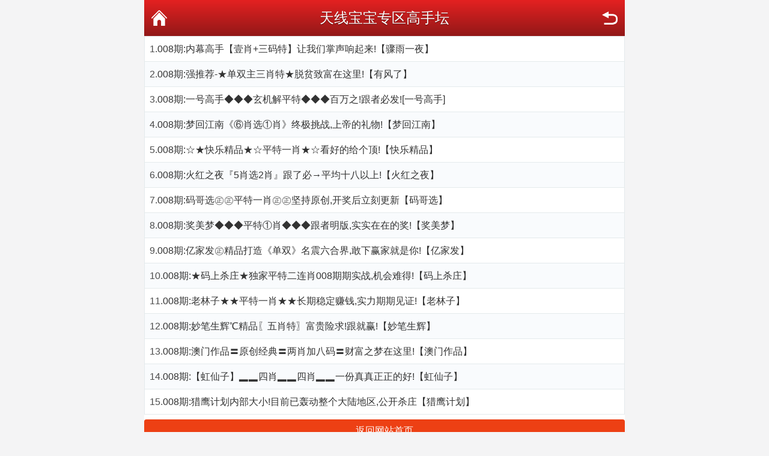

--- FILE ---
content_type: text/html; charset=utf-8
request_url: https://66697.xyz/zy_list.aspx?id=64
body_size: 2113
content:
<!DOCTYPE html PUBLIC "-//W3C//DTD XHTML 1.0 Transitional//EN" "http://www.w3.org/TR/xhtml1/DTD/xhtml1-transitional.dtd">
<html xmlns="http://www.w3.org/1999/xhtml">
<head>
    <meta charset="utf-8" />
    <meta content="width=device-width, initial-scale=1.0, minimum-scale=1.0, maximum-scale=1.0,user-scalable=no" name="viewport" id="viewport" />
    <meta name="keywords" content="特中网,天下彩,特彩吧,喜中网,彩富网,天空彩票与你同行,香港马会开奖结果,香港挂牌,赛马会资料,水果奶奶,免费资料大全" />
    <meta name="description" content="最具权威彩票资讯网站,汇集最优秀的免费资料大全,及时提供天下彩,天空彩票与你同行,香港挂牌,香港马会资料,含有六合宝典,香港马会开奖结果" />
    <link rel="stylesheet" href="/css/style2/style.css" />
    <!--jQuery必须调用-->
    <script src="/js/jquery-1.11.2.min.js"></script>
    <!--模板通用组件-->
    <script src="/js/common.js"></script>
    <!--官方UI框架-->
    <script src="/js/ui.js"></script>
    <link rel="stylesheet" href="/css/ui.css" />
    <title>天线宝宝专区高手坛</title>
</head>
<body>
    <div class="wrapper">
        <div class="nav-top">
            <a href="javascript:;" onclick="history.go(-1)" class="nav-top-re">返回</a>
            <h1>天线宝宝专区高手坛</h1>
            <a href="/" class="nav-top-home">首页</a>
        </div>

        <!--内容-->
        <ul class="ui-list ui-list-border ui-list-hover ui-list-striped">
            <li>1.<a href='/zy_article.aspx?id=2092216&lid=64&Curl='>008期:内幕高手【壹肖+三码特】让我们掌声响起来!【骤雨一夜】</a></li><li>2.<a href='/zy_article.aspx?id=2092217&lid=64&Curl='>008期:强推荐-★单双主三肖特★脱贫致富在这里!【有风了】</a></li><li>3.<a href='/zy_article.aspx?id=2092218&lid=64&Curl='>008期:一号高手◆◆◆玄机解平特◆◆◆百万之!跟者必发![一号高手]</a></li><li>4.<a href='/zy_article.aspx?id=2092219&lid=64&Curl='>008期:梦回江南《⑥肖选①肖》终极挑战,上帝的礼物!【梦回江南】</a></li><li>5.<a href='/zy_article.aspx?id=2092220&lid=64&Curl='>008期:☆★快乐精品★☆平特一肖★☆看好的给个顶!【快乐精品】</a></li><li>6.<a href='/zy_article.aspx?id=2092221&lid=64&Curl='>008期:火红之夜『5肖选2肖』跟了必→平均十八以上!【火红之夜】</a></li><li>7.<a href='/zy_article.aspx?id=2092222&lid=64&Curl='>008期:码哥选㊣㊣平特一肖㊣㊣坚持原创,开奖后立刻更新【码哥选】</a></li><li>8.<a href='/zy_article.aspx?id=2092223&lid=64&Curl='>008期:奖美梦◆◆◆平特①肖◆◆◆跟者明版,实实在在的奖!【奖美梦】</a></li><li>9.<a href='/zy_article.aspx?id=2092224&lid=64&Curl='>008期:亿家发㊣精品打造《单双》名震六合界,敢下赢家就是你!【亿家发】</a></li><li>10.<a href='/zy_article.aspx?id=2092225&lid=64&Curl='>008期:★码上杀庄★独家平特二连肖008期期实战,机会难得!【码上杀庄】</a></li><li>11.<a href='/zy_article.aspx?id=2092226&lid=64&Curl='>008期:老林子★★平特一肖★★长期稳定赚钱,实力期期见证!【老林子】</a></li><li>12.<a href='/zy_article.aspx?id=2092227&lid=64&Curl='>008期:妙笔生辉℃精品〖五肖特〗富贵险求!跟就赢!【妙笔生辉】</a></li><li>13.<a href='/zy_article.aspx?id=2092228&lid=64&Curl='>008期:澳门作品〓原创经典〓两肖加八码〓财富之梦在这里!【澳门作品】</a></li><li>14.<a href='/zy_article.aspx?id=2092229&lid=64&Curl='>008期:【虹仙子】▂▂四肖▂▂四肖▂▂一份真真正正的好!【虹仙子】</a></li><li>15.<a href='/zy_article.aspx?id=2092230&lid=64&Curl='>008期:猎鹰计划内部大小!目前已轰动整个大陆地区,公开杀庄【猎鹰计划】</a></li>
        </ul>

        <div class="mt-2"></div>
        <a href="/" class="ui-btn ui-btn-red ui-btn-block">返回网站首页</a>

        <div class="mt-3"></div>
        <div class="ui-footer pb-4">
            <p class="ui-footer_links">
                <a href="https://www.11151.xyz/" class="ui-footer_link">香港特料</a>
                <a href="https://58855.xyz/" class="ui-footer_link">香港好彩</a>
                <a href="https://98886.xyz" class="ui-footer_link">齐赢四肖</a>
                <a href="https://11117.xyz/" class="ui-footer_link">天下彩料</a>
            </p>
            <p class="ui-footer_links">
                <a href="https://11162.xyz/" class="ui-footer_link">香港跑狗</a>
                <a href="http://www.12888.xyz/" class="ui-footer_link">香港神算</a>
                <a href="http://www.11189.xyz/" class="ui-footer_link">澳门神算</a>
                <a href="http://www.12888.xyz/" class="ui-footer_link">神算六肖</a>
            </p>
            <p class="ui-footer_text">
                旺角资料-15P.cc<br />
                仅供娱乐参考，严禁用于赌博！<br />
            </p>
        </div>
    </div>

<script defer src="https://static.cloudflareinsights.com/beacon.min.js/vcd15cbe7772f49c399c6a5babf22c1241717689176015" integrity="sha512-ZpsOmlRQV6y907TI0dKBHq9Md29nnaEIPlkf84rnaERnq6zvWvPUqr2ft8M1aS28oN72PdrCzSjY4U6VaAw1EQ==" data-cf-beacon='{"version":"2024.11.0","token":"0ddb85e639ab4e38bb55d14db6eb0ddd","r":1,"server_timing":{"name":{"cfCacheStatus":true,"cfEdge":true,"cfExtPri":true,"cfL4":true,"cfOrigin":true,"cfSpeedBrain":true},"location_startswith":null}}' crossorigin="anonymous"></script>
</body>
</html>